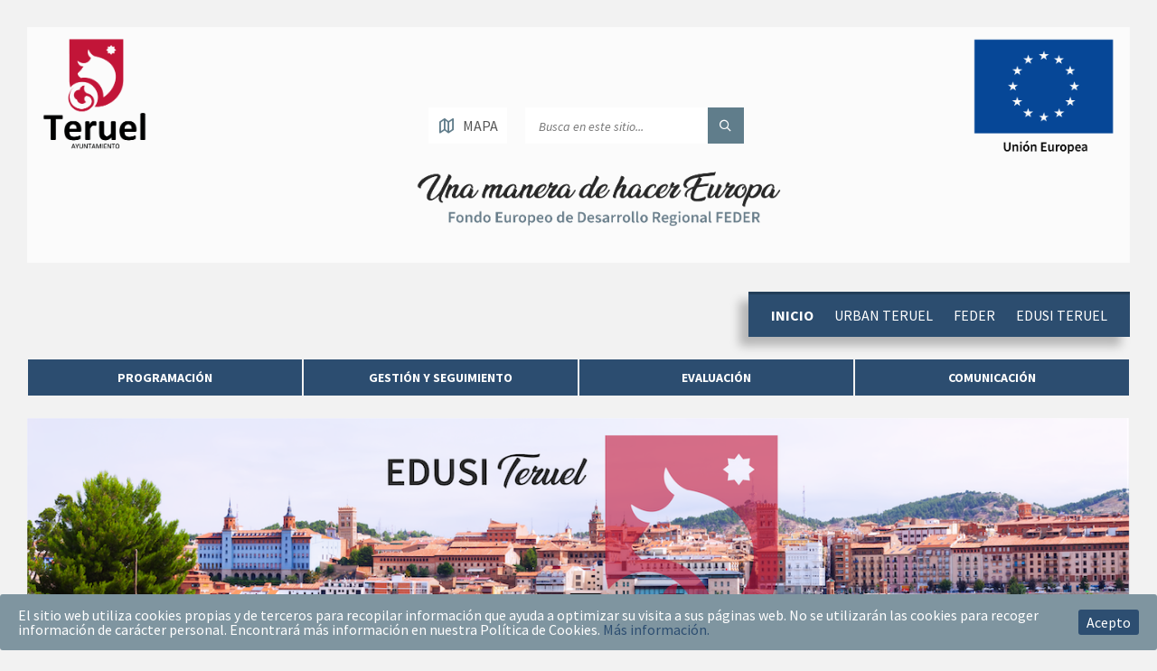

--- FILE ---
content_type: text/html; charset=UTF-8
request_url: https://www.urbanteruel.es/edusi-teruel/
body_size: 7757
content:
<!DOCTYPE html>
<html lang="es-ES">
<head data-template-uri="https://www.urbanteruel.es/edusi-teruel/wp-content/themes/townpress">
    <meta http-equiv="Content-Type" content="text/html; charset=UTF-8" />
    <meta name="viewport" content="width=device-width, initial-scale=1.0">
    <link rel="profile" href="http://gmpg.org/xfn/11" />
    <link rel="pingback" href="https://www.urbanteruel.es/edusi-teruel/xmlrpc.php" />
	    <title>Inicio | Estrategia de Desarrollo Urbano Sostenible e Integrado &#8211; Teruel</title>
<link rel='dns-prefetch' href='//fonts.googleapis.com' />
<link rel='dns-prefetch' href='//s.w.org' />
<link rel="alternate" type="application/rss+xml" title="EDUSI Teruel &raquo; Feed" href="https://www.urbanteruel.es/edusi-teruel/feed/" />
<link rel="alternate" type="application/rss+xml" title="EDUSI Teruel &raquo; RSS de los comentarios" href="https://www.urbanteruel.es/edusi-teruel/comments/feed/" />
		<script type="text/javascript">
			window._wpemojiSettings = {"baseUrl":"https:\/\/s.w.org\/images\/core\/emoji\/2.3\/72x72\/","ext":".png","svgUrl":"https:\/\/s.w.org\/images\/core\/emoji\/2.3\/svg\/","svgExt":".svg","source":{"concatemoji":"https:\/\/www.urbanteruel.es\/edusi-teruel\/wp-includes\/js\/wp-emoji-release.min.js?ver=4.8.27"}};
			!function(t,a,e){var r,i,n,o=a.createElement("canvas"),l=o.getContext&&o.getContext("2d");function c(t){var e=a.createElement("script");e.src=t,e.defer=e.type="text/javascript",a.getElementsByTagName("head")[0].appendChild(e)}for(n=Array("flag","emoji4"),e.supports={everything:!0,everythingExceptFlag:!0},i=0;i<n.length;i++)e.supports[n[i]]=function(t){var e,a=String.fromCharCode;if(!l||!l.fillText)return!1;switch(l.clearRect(0,0,o.width,o.height),l.textBaseline="top",l.font="600 32px Arial",t){case"flag":return(l.fillText(a(55356,56826,55356,56819),0,0),e=o.toDataURL(),l.clearRect(0,0,o.width,o.height),l.fillText(a(55356,56826,8203,55356,56819),0,0),e===o.toDataURL())?!1:(l.clearRect(0,0,o.width,o.height),l.fillText(a(55356,57332,56128,56423,56128,56418,56128,56421,56128,56430,56128,56423,56128,56447),0,0),e=o.toDataURL(),l.clearRect(0,0,o.width,o.height),l.fillText(a(55356,57332,8203,56128,56423,8203,56128,56418,8203,56128,56421,8203,56128,56430,8203,56128,56423,8203,56128,56447),0,0),e!==o.toDataURL());case"emoji4":return l.fillText(a(55358,56794,8205,9794,65039),0,0),e=o.toDataURL(),l.clearRect(0,0,o.width,o.height),l.fillText(a(55358,56794,8203,9794,65039),0,0),e!==o.toDataURL()}return!1}(n[i]),e.supports.everything=e.supports.everything&&e.supports[n[i]],"flag"!==n[i]&&(e.supports.everythingExceptFlag=e.supports.everythingExceptFlag&&e.supports[n[i]]);e.supports.everythingExceptFlag=e.supports.everythingExceptFlag&&!e.supports.flag,e.DOMReady=!1,e.readyCallback=function(){e.DOMReady=!0},e.supports.everything||(r=function(){e.readyCallback()},a.addEventListener?(a.addEventListener("DOMContentLoaded",r,!1),t.addEventListener("load",r,!1)):(t.attachEvent("onload",r),a.attachEvent("onreadystatechange",function(){"complete"===a.readyState&&e.readyCallback()})),(r=e.source||{}).concatemoji?c(r.concatemoji):r.wpemoji&&r.twemoji&&(c(r.twemoji),c(r.wpemoji)))}(window,document,window._wpemojiSettings);
		</script>
		<style type="text/css">
img.wp-smiley,
img.emoji {
	display: inline !important;
	border: none !important;
	box-shadow: none !important;
	height: 1em !important;
	width: 1em !important;
	margin: 0 .07em !important;
	vertical-align: -0.1em !important;
	background: none !important;
	padding: 0 !important;
}
</style>
<link rel='stylesheet' id='cookie-consent-style-css'  href='https://www.urbanteruel.es/edusi-teruel/wp-content/plugins/click-datos-lopd/assets/css/style.css?ver=4.8.27' type='text/css' media='all' />
<link rel='stylesheet' id='dnd-upload-cf7-css'  href='https://www.urbanteruel.es/edusi-teruel/wp-content/plugins/drag-and-drop-multiple-file-upload-contact-form-7/assets/css/dnd-upload-cf7.css?ver=1.2.6.0' type='text/css' media='all' />
<link rel='stylesheet' id='main-style-css'  href='https://www.urbanteruel.es/edusi-teruel/wp-content/themes/townpress/style.css' type='text/css' media='all' />
<style id='main-style-inline-css' type='text/css'>
body { font-family: 'Source Sans Pro', Arial, sans-serif; font-size: 16px; font-weight: 400; }
 .header-branding.m-large-logo span { max-width: 275px; } .header-branding.m-small-logo span { max-width: 275px; } @media ( max-width: 991px ) { .header-branding.m-small-logo span, .header-branding.m-large-logo span { max-width: 275px; } }
</style>
<link rel='stylesheet' id='theme-skin-css'  href='https://www.urbanteruel.es/edusi-teruel/wp-content/themes/townpress/library/css/skin/bluegrey.css' type='text/css' media='all' />
<link rel='stylesheet' id='js_composer_front-css'  href='https://www.urbanteruel.es/edusi-teruel/wp-content/plugins/js_composer/assets/css/js_composer.min.css?ver=5.1.1' type='text/css' media='all' />
<link rel='stylesheet' id='redux-google-fonts-theme_options-css'  href='https://fonts.googleapis.com/css?family=Source+Sans+Pro%3A200%2C300%2C400%2C600%2C700%2C900%2C200italic%2C300italic%2C400italic%2C600italic%2C700italic%2C900italic&#038;subset=latin&#038;ver=4.8.27' type='text/css' media='all' />
<script type='text/javascript' src='https://www.urbanteruel.es/edusi-teruel/wp-includes/js/jquery/jquery.js?ver=1.12.4'></script>
<script type='text/javascript' src='https://www.urbanteruel.es/edusi-teruel/wp-includes/js/jquery/jquery-migrate.min.js?ver=1.4.1'></script>
<link rel='https://api.w.org/' href='https://www.urbanteruel.es/edusi-teruel/wp-json/' />
<link rel="EditURI" type="application/rsd+xml" title="RSD" href="https://www.urbanteruel.es/edusi-teruel/xmlrpc.php?rsd" />
<link rel="wlwmanifest" type="application/wlwmanifest+xml" href="https://www.urbanteruel.es/edusi-teruel/wp-includes/wlwmanifest.xml" /> 
<meta name="generator" content="WordPress 4.8.27" />
<link rel="canonical" href="https://www.urbanteruel.es/edusi-teruel/" />
<link rel='shortlink' href='https://www.urbanteruel.es/edusi-teruel/' />
<link rel="alternate" type="application/json+oembed" href="https://www.urbanteruel.es/edusi-teruel/wp-json/oembed/1.0/embed?url=https%3A%2F%2Fwww.urbanteruel.es%2Fedusi-teruel%2F" />
<link rel="alternate" type="text/xml+oembed" href="https://www.urbanteruel.es/edusi-teruel/wp-json/oembed/1.0/embed?url=https%3A%2F%2Fwww.urbanteruel.es%2Fedusi-teruel%2F&#038;format=xml" />
<style id="cdlopd-css" type="text/css" media="screen">
				#catapult-cookie-bar {
					box-sizing: border-box;
					max-height: 0;
					opacity: 0;
					z-index: 99999;
					overflow: hidden;
					color: #ffffff;
					position: fixed;
					left: 0;
					bottom: 0;
					width: 100%;
					background-color: #7f95a0;
				}
				#catapult-cookie-bar a {
					color: #2d4e71;
				}
				#catapult-cookie-bar .x_close span {
					background-color: #ffffff;
				}
				button#catapultCookie {
					background:#2d4e71;
					color: #ffffff;
					border: 0; padding: 6px 9px; border-radius: 3px;
				}
				#catapult-cookie-bar h3 {
					color: #ffffff;
				}
				.has-cookie-bar #catapult-cookie-bar {
					opacity: 1;
					max-height: 999px;
					min-height: 30px;
				}</style><meta name="generator" content="Powered by Visual Composer - drag and drop page builder for WordPress."/>
<!--[if lte IE 9]><link rel="stylesheet" type="text/css" href="https://www.urbanteruel.es/edusi-teruel/wp-content/plugins/js_composer/assets/css/vc_lte_ie9.min.css" media="screen"><![endif]--><!--[if lte IE 9]><link rel="stylesheet" type="text/css" href="https://www.urbanteruel.es/edusi-teruel/wp-content/themes/townpress/library/css/oldie.css"><![endif]--><!--[if lt IE 9]><script src="https://www.urbanteruel.es/edusi-teruel/wp-content/themes/townpress/library/js/html5.min.js"></script><![endif]--><!--[if lt IE 9]><script src="https://www.urbanteruel.es/edusi-teruel/wp-content/themes/townpress/library/js/respond.min.js"></script><![endif]-->		<style type="text/css" id="wp-custom-css">
			/*
Puedes añadir tu propio CSS aquí.

Haz clic en el icono de ayuda de arriba para averiguar más.
*/

.header-menu nav {
    background-color: #2c4d6f !important;
}

#logo-ayto-pie{
max-height: 150px;
}

/*MODIFICACIONES CABECERA MINIMALISTA*/

.header-bg{
	display: none !important;
    background-color: white !important;

}

.m-has-standard-menu.m-has-header-tools .header-menu{
	margin-top: 0px!important;
}


/*FIN MODIFICACIONES CABECERA MINIMALISTA*/

div#autor-sitio {
    margin: 0 auto;
    text-align: center;
}

.footer-bottom-inner {
    padding: 10px 0 10px 0;
}

.footer-text {
    float: none;
    max-width: 100%;
}

/*CABECERAS TITULOS WEB*/#page-header:after {
    border-top-color: rgb(44, 77, 109) !important;
}
#page-header {
background-color: rgb(44, 77, 109) !important;
}

/*PIE FOOTER*/
.footer-top{
background-color: #2c4d70;
color: #b1c8d4;
}

.footer-top a{
color: #b1c8d4;
text-decoration: underline;
}

.footer-top a:hover{
color: #fff;
text-decoration: underline;
}

#bottom-panel .widget-ico {
    color: #b1c8d4;
}

/*MENÚ LATERAL INTERIOR*/
#menu-menu-interno>li {
    border-color: #f0f0f0;
    padding-top: 10px;
    padding-bottom: 10px;
    font-size: 18px;
}

#menu-menu-interno .sub-menu>li {
    font-size: 15px !important;
}

.sidebar .widget-inner {
    background-color: #2c4d6d;
    -webkit-box-shadow: -10px 10px 10px rgba(0,0,0,0.25);
    box-shadow: -10px 10px 10px rgba(0,0,0,0.25);
}


/*CAMBIA EL ESTILO DE LA SIDEBAR DE DOCUMENTOS*/
#lsvr_documents_widget-4 h3, #lsvr_documents_widget-4 .widget-content a, #lsvr_documents_widget-4 .widget-content span{
    color: white !important;
} 

/*ESTILOS POST GRID*/
.grid-items p{
	display: none !important;
}

.grid-items img{
    max-height: 220px !important;
    width: auto !important;
    object-fit: cover !important;
    min-height: 220px !important;
}

.grid-items .layer-media{
  min-height: 220px !important;
}		</style>
	<style type="text/css" data-type="vc_custom-css">.btn-acceso-portada{
    color: #FFF;
    border-color: #2c4d70;
    background-color: #2c4d70;
    WIDTH: 100%;
    TEXT-ALIGN: CENTER;
}</style><style type="text/css" data-type="vc_shortcodes-custom-css">.vc_custom_1559214395360{margin-right: 0px !important;margin-left: 0px !important;}.vc_custom_1559213995784{padding-right: 0px !important;padding-left: 0px !important;}.vc_custom_1559213986942{padding-right: 0px !important;padding-left: 0px !important;}.vc_custom_1559213978897{padding-right: 0px !important;padding-left: 0px !important;}.vc_custom_1559213968458{padding-right: 0px !important;padding-left: 0px !important;}</style><noscript><style type="text/css"> .wpb_animate_when_almost_visible { opacity: 1; }</style></noscript></head>



<body class="home page-template-default page page-id-175  m-has-header-bg wpb-js-composer js-comp-ver-5.1.1 vc_responsive">

	
	<!-- HEADER : begin -->
	<header id="header" class="m-has-standard-menu m-has-header-tools m-has-gmap m-has-search">
		<div class="header-inner">

			<!-- HEADER CONTENT : begin -->
			<div class="header-content">
				<div class="c-container">
					<div class="header-content-inner">

												<!-- HEADER BRANDING : begin -->

																															<div class="header-branding m-large-logo">

							<a style="width: 100%;" href="https://www.urbanteruel.es/edusi-teruel"><span style="width: 100%; max-width:1400px;"><img style="width: 100%;" src="https://www.urbanteruel.es/edusi-teruel/wp-content/uploads/2019/05/logos-banner.png"
							 data-hires="https://www.urbanteruel.es/edusi-teruel/wp-content/uploads/2019/05/logos-banner.png"							alt="EDUSI Teruel"></span></a>

						</div>
						<!-- HEADER BRANDING : end -->
						
						<!-- HEADER TOGGLE HOLDER : begin -->
						<div class="header-toggle-holder">

							<!-- HEADER TOGGLE : begin -->
							<button class="header-toggle" type="button">
								<i class="ico-open tp tp-menu"></i>
								<i class="ico-close tp tp-cross"></i>
								<span>Menu</span>
							</button>
							<!-- HEADER TOGGLE : end -->

														<!-- HEADER GMAP SWITCHER : begin -->
							<button class="header-gmap-switcher" type="button" title="Show on Map">
								<i class="ico-open tp tp-map2"></i>
								<i class="ico-close tp tp-cross"></i>
							</button>
							<!-- HEADER GMAP SWITCHER : end -->
							
						</div>
						<!-- HEADER TOGGLE HOLDER : end -->

												<!-- HEADER MENU : begin -->
						<div class="header-menu">
							
	<!-- MAIN MENU : begin -->
	<nav class="main-menu">

		<ul id="menu-header-menu" class="menu-items clearfix"><li id="menu-item-217" class="menu-item menu-item-type-post_type menu-item-object-page menu-item-home current-menu-item page_item page-item-175 current_page_item menu-item-217"><a href="https://www.urbanteruel.es/edusi-teruel/">Inicio</a></li>
<li id="menu-item-243" class="menu-item menu-item-type-custom menu-item-object-custom menu-item-243"><a href="/">URBAN Teruel</a></li>
<li id="menu-item-242" class="menu-item menu-item-type-post_type menu-item-object-page menu-item-242"><a href="https://www.urbanteruel.es/edusi-teruel/feder/">FEDER</a></li>
<li id="menu-item-246" class="menu-item menu-item-type-post_type menu-item-object-page menu-item-246"><a href="https://www.urbanteruel.es/edusi-teruel/edusi-teruel/">EDUSI Teruel</a></li>
</ul>
	</nav>
	<!-- MAIN MENU : end -->

						</div>
						<!-- HEADER MENU : end -->
						
												<!-- HEADER TOOLS : begin -->
						<div class="header-tools">

														<!-- HEADER SEARCH : begin -->
							<div class="header-search">
								
	<!-- STANDARD SEARCH FORM : begin -->
	<form class="c-search-form" action="https://www.urbanteruel.es/edusi-teruel/" method="get">
		<div class="form-fields">
			<input type="text" name="s" placeholder="Busca en este sitio..." value="">
			<button class="submit-btn" type="submit"><i class="tp tp-magnifier"></i></button>
		</div>
	</form>
	<!-- STANDARD SEARCH FORM : end -->





							</div>
							<!-- HEADER SEARCH : end -->
							
							
														<!-- HEADER GMAP SWITCHER : begin -->
							<button class="header-gmap-switcher" type="button" title="Show on Map">
																<i class="ico-open tp tp-map2"></i>
								<i class="ico-close tp tp-cross"></i>
																	<span>Mapa</span>
															</button>
							<!-- HEADER GMAP SWITCHER : end -->
							
							
						</div>
						<!-- HEADER TOOLS : end -->
						
					</div>
				</div>

			</div>
			<!-- HEADER CONTENT : end -->

						<!-- HEADER GOOGLE MAP : begin -->
			<div class="header-gmap">
				<div class="gmap-canvas"
					data-enable-mousewheel="true"
					data-maptype="hybrid"
					data-zoom="17"
															data-latitude="40.3422833"
															data-longitude="-1.1066445000000158"
					></div>
			</div>
			<!-- HEADER GOOGLE MAP : end -->
			
		</div>
	</header>
	<!-- HEADER : end -->

	<!-- HEADER BG : begin -->
	<div class="header-bg">

		<!-- HEADER IMAGE : begin -->
		<div class="header-image" data-autoplay="8">
						
			
							<div class="image-layer" style="background-image: url( 'https://www.urbanteruel.es/edusi-teruel/wp-content/uploads/2017/06/fondo.jpg' );"></div>
			
		</div>
		<!-- HEADER IMAGE : begin -->

	</div>
	<!-- HEADER BG : end -->

	<!-- CORE : begin -->
	<div id="core" class="post-175 page type-page status-publish hentry">
		<div class="c-container">

	
	

	
	
<div class="row">

	<div class="col-md-12 middle-column">

	



	<!-- PAGE CONTENT : begin -->
	<div id="page-content">

		
			<div class="page-content-inner">

				<div class="vc_row wpb_row vc_row-fluid wpb_animate_when_almost_visible wpb_fadeInDown fadeInDown vc_custom_1559214395360 vc_column-gap-2 vc_row-o-content-middle vc_row-flex"><div class="wpb_column vc_column_container vc_col-sm-3"><div class="vc_column-inner vc_custom_1559213995784"><div class="wpb_wrapper"><p><a href="https://www.urbanteruel.es/edusi-teruel/edusi-teruel/programacion/" class="c-button btn-acceso-portada">PROGRAMACIÓN</a></p>
</div></div></div><div class="wpb_column vc_column_container vc_col-sm-3"><div class="vc_column-inner vc_custom_1559213986942"><div class="wpb_wrapper"><p><a href="https://www.urbanteruel.es/edusi-teruel/edusi-teruel/gestion-y-seguimiento/" class="c-button btn-acceso-portada">GESTIÓN Y SEGUIMIENTO</a></p>
</div></div></div><div class="wpb_column vc_column_container vc_col-sm-3"><div class="vc_column-inner vc_custom_1559213978897"><div class="wpb_wrapper"><p><a href="https://www.urbanteruel.es/edusi-teruel/edusi-teruel/evaluacion/" class="c-button btn-acceso-portada">EVALUACIÓN</a></p>
</div></div></div><div class="wpb_column vc_column_container vc_col-sm-3"><div class="vc_column-inner vc_custom_1559213968458"><div class="wpb_wrapper"><p><a href="https://www.urbanteruel.es/edusi-teruel/edusi-teruel/comunicacion/" class="c-button btn-acceso-portada">COMUNICACIÓN</a></p>
</div></div></div></div><div class="vc_row wpb_row vc_row-fluid"><div class="wpb_column vc_column_container vc_col-sm-12"><div class="vc_column-inner "><div class="wpb_wrapper">
	<div  class="wpb_single_image wpb_content_element vc_align_center">
		
		<figure class="wpb_wrapper vc_figure">
			<div class="vc_single_image-wrapper   vc_box_border_grey"><img width="1340" height="383" src="https://www.urbanteruel.es/edusi-teruel/wp-content/uploads/2015/05/foto-banner.png" class="vc_single_image-img attachment-full" alt="Ir a Edusi Teruel" srcset="https://www.urbanteruel.es/edusi-teruel/wp-content/uploads/2015/05/foto-banner.png 1340w, https://www.urbanteruel.es/edusi-teruel/wp-content/uploads/2015/05/foto-banner-300x86.png 300w, https://www.urbanteruel.es/edusi-teruel/wp-content/uploads/2015/05/foto-banner-768x220.png 768w, https://www.urbanteruel.es/edusi-teruel/wp-content/uploads/2015/05/foto-banner-1024x293.png 1024w" sizes="(max-width: 1340px) 100vw, 1340px" /></div>
		</figure>
	</div>
</div></div></div></div><div class="vc_row wpb_row vc_row-fluid"><div class="wpb_column vc_column_container vc_col-sm-12"><div class="vc_column-inner "><div class="wpb_wrapper"><hr class="c-separator m-default m-margin-top-medium m-margin-bottom-medium"></div></div></div></div><div class="vc_row wpb_row vc_row-fluid"><div class="wpb_column vc_column_container vc_col-sm-6"><div class="vc_column-inner "><div class="wpb_wrapper"><a href="https://contrataciondelestado.es/wps/portal/!ut/p/b0/04_Sj9CPykssy0xPLMnMz0vMAfIjU1JTC3Iy87KtClKL0jJznPPzSooSSxLzSlL1w_Wj9KMyU5wK9CNLMooyIswjPI1csgO9jUJc0yLcK7UdbW31C3JzHQH2hDU7/"><img src="https://www.urbanteruel.es/edusi-teruel/wp-content/uploads/2019/06/edusi-teruel-contratante.jpg" class=""  alt="Perfil del contratante Edusi"></a></div></div></div><div class="wpb_column vc_column_container vc_col-sm-6"><div class="vc_column-inner "><div class="wpb_wrapper"><a href="https://www.urbanteruel.es/edusi-teruel/noticias-edusi/"><img src="https://www.urbanteruel.es/edusi-teruel/wp-content/uploads/2019/06/edusi-teruel-noticias.jpg" class=""  alt="Noticias Edusi"></a></div></div></div></div>
				
			    
			</div>

		
	</div>
	<!-- PAGE CONTENT : end -->

	
	

	
	

</div>




</div>

		</div>
	</div>
	<!-- CORE : end -->

	<!-- FOOTER : begin -->
	<footer id="footer">
		<div class="footer-bg">
			<div class="footer-inner">

				<!-- FOOTER TOP : begin -->
				<div class="footer-top">
					<div class="c-container">

						<!-- BOTTOM PANEL : begin -->
<div id="bottom-panel" class="m-4-columns">
	<div class="bottom-panel-inner">
		<div class="row">

			<div class="widget-col col-md-3"><div id="text-2" class="widget widget_text"><hr class="c-separator m-transparent hidden-lg hidden-md"><div class="widget-inner"><h3 class="widget-title m-has-ico"><i class="widget-ico tp tp-envelope"></i>Contacto EDUSI Teruel</h3>			<div class="textwidget"><p>Sociedad Municipal Urban Teruel<br />
Plaza Amantes 6, 3º • 44001 Teruel</p>
<p>Tlf: <a href="tel:978617054">978 61 70 54</a></p>
<p>Email: <a href="mailto:urbanteruel@urbanteruel.es">urbanteruel@urbanteruel.es</a></p>
</div>
		</div></div></div><div class="widget-col col-md-3"><div id="text-4" class="widget widget_text"><hr class="c-separator m-transparent hidden-lg hidden-md"><div class="widget-inner"><h3 class="widget-title m-has-ico"><i class="widget-ico fa fa-book"></i>Legal</h3>			<div class="textwidget"><p><a href="https://www.urbanteruel.es/edusi-teruel/aviso-legal/">Aviso legal</a></p>
<p><a href="https://www.urbanteruel.es/edusi-teruel/politica-de-privacidad/">Política de privacidad</a></p>
<p><a href="https://www.urbanteruel.es/edusi-teruel/politica-de-cookies/">Política de cookies</a></p>
</div>
		</div></div></div><div class="widget-col col-md-3"><div id="text-3" class="widget widget_text"><hr class="c-separator m-transparent hidden-lg hidden-md"><div class="widget-inner"><h3 class="widget-title m-has-ico"><i class="widget-ico fa fa-link"></i>Enlaces de interés</h3>			<div class="textwidget"><p><a href="https://www.urbanteruel.es">Urban Teruel</a></p>
<p><a href="https://www.urbanteruel.es/edusi-teruel/edusi-teruel/">Edusi</a></p>
<p><a href="https://www.urbanteruel.es/edusi-teruel/feder/">Feder</a></p>
<p><a href="http://www.teruel.es/" target="_blank" rel="noopener">Ayuntamiento de Teruel</a></p>
</div>
		</div></div></div><div class="widget-col col-md-3"><div id="text-5" class="widget widget_text"><hr class="c-separator m-transparent hidden-lg hidden-md"><div class="widget-inner">			<div class="textwidget"><p><img id="logo-ayto-pie" src="https://www.urbanteruel.es/edusi-teruel/wp-content/uploads/2019/07/logospie.png" alt="Logo Ayuntamiento Teruel" /></p>
</div>
		</div></div></div>
		</div>
	</div>
</div>
<!-- BOTTOM PANEL : end -->

					</div>
				</div>
				<!-- FOOTER TOP : end -->

				<!-- FOOTER BOTTOM : begin -->
				<div class="footer-bottom">
					<div class="footer-bottom-inner">
						<div class="c-container">

							
																
							
							
														<!-- FOOTER TEXT : begin -->
							<div class="footer-text">
								<div id="autor-sitio">Web desarrollada por <a href="http://www.infoter.net">INFOTER</a></div>
							</div>
							<!-- FOOTER TEXT : end -->
							
						</div>
					</div>
				</div>
				<!-- FOOTER BOTTOM : end -->

			</div>
		</div>
	</footer>
	<!-- FOOTER : end -->

	<var class="js-labels"
		data-mp-tClose="Close (Esc)"
		data-mp-tLoading="Loading..."
		data-mp-tPrev="Previous (Left arrow key)"
		data-mp-tNext="Next (Right arrow key)"
		data-mp-image-tError="The image could not be loaded."
		data-mp-ajax-tError="The content could not be loaded."
		data-bbp-forum="Forum"
		data-bbp-topic="Topic"
		data-bbp-topics="Topics"
		data-bbp-posts="Posts"
		data-bbp-freshness="Freshness"
		data-bbp-voices="Voices"
		data-bbp-author="Author"></var>

	<!-- Global site tag (gtag.js) - Google Analytics -->
<script async src="https://www.googletagmanager.com/gtag/js?id=UA-130779057-1"></script>
<script>
  window.dataLayer = window.dataLayer || [];
  function gtag(){dataLayer.push(arguments);}
  gtag('js', new Date());

  gtag('config', 'UA-130779057-1');
</script><link rel='stylesheet' id='animate-css-css'  href='https://www.urbanteruel.es/edusi-teruel/wp-content/plugins/js_composer/assets/lib/bower/animate-css/animate.min.css?ver=5.1.1' type='text/css' media='all' />
<script type='text/javascript'>
/* <![CDATA[ */
var cdlopd_vars = {"version":"1"};
/* ]]> */
</script>
<script type='text/javascript' src='https://www.urbanteruel.es/edusi-teruel/wp-content/plugins/click-datos-lopd/assets/js/click-datos-lopd-js.js?ver=2.3.0'></script>
<script type='text/javascript'>
/* <![CDATA[ */
var wpcf7 = {"apiSettings":{"root":"https:\/\/www.urbanteruel.es\/edusi-teruel\/wp-json\/","namespace":"contact-form-7\/v1"},"recaptcha":{"messages":{"empty":"Por favor, prueba que no eres un robot."}}};
/* ]]> */
</script>
<script type='text/javascript' src='https://www.urbanteruel.es/edusi-teruel/wp-content/plugins/contact-form-7/includes/js/scripts.js?ver=4.8'></script>
<script type='text/javascript' src='https://www.urbanteruel.es/edusi-teruel/wp-content/plugins/drag-and-drop-multiple-file-upload-contact-form-7/assets/js/codedropz-uploader-min.js?ver=1.2.6.0'></script>
<script type='text/javascript'>
/* <![CDATA[ */
var dnd_cf7_uploader = {"ajax_url":"https:\/\/www.urbanteruel.es\/edusi-teruel\/wp-admin\/admin-ajax.php","drag_n_drop_upload":{"text":"Arrastre y suelte los archivos aqu\u00ed","or_separator":"o","browse":"Buscar archivos en su equipo","server_max_error":"El archivo que intenta adjuntar supera el tama\u00f1o m\u00e1ximo permitido.","large_file":"Los archivos adjuntados son demasiado grandes.","inavalid_type":"El archivo adjuntado no tiene un formato v\u00e1lido (jpg, png, jpeg, pdf, doc, docx)","max_file_limit":"Nota : Algunos archivos no ser\u00e1n adjuntados ( S\u00f3lo %count% archivos permitidos )"}};
/* ]]> */
</script>
<script type='text/javascript' src='https://www.urbanteruel.es/edusi-teruel/wp-content/plugins/drag-and-drop-multiple-file-upload-contact-form-7/assets/js/dnd-upload-cf7.js?ver=1.2.6.0'></script>
<script type='text/javascript' src='https://www.urbanteruel.es/edusi-teruel/wp-includes/js/imagesloaded.min.js?ver=3.2.0'></script>
<script type='text/javascript' src='https://www.urbanteruel.es/edusi-teruel/wp-includes/js/masonry.min.js?ver=3.3.2'></script>
<script type='text/javascript' src='https://www.urbanteruel.es/edusi-teruel/wp-includes/js/jquery/jquery.masonry.min.js?ver=3.1.2b'></script>
<script type='text/javascript' src='https://www.urbanteruel.es/edusi-teruel/wp-content/themes/townpress/library/js/third-party.js'></script>
<script type='text/javascript' src='https://www.urbanteruel.es/edusi-teruel/wp-content/themes/townpress/library/js/library.min.js'></script>
<script type='text/javascript'>
/* <![CDATA[ */
var lsvrMainScripts = {"ajaxurl":"https:\/\/www.urbanteruel.es\/edusi-teruel\/wp-admin\/admin-ajax.php"};
/* ]]> */
</script>
<script type='text/javascript' src='https://www.urbanteruel.es/edusi-teruel/wp-content/themes/townpress/library/js/scripts.min.js'></script>
<script type='text/javascript'>
var lsvrGmapApiKey = "AIzaSyAVoV5ksICacm6nVQvfiuKyJCirPXaULUM";
</script>
<script type='text/javascript' src='https://www.urbanteruel.es/edusi-teruel/wp-includes/js/comment-reply.min.js?ver=4.8.27'></script>
<script type='text/javascript' src='https://www.urbanteruel.es/edusi-teruel/wp-includes/js/wp-embed.min.js?ver=4.8.27'></script>
<script type='text/javascript' src='https://www.urbanteruel.es/edusi-teruel/wp-content/plugins/js_composer/assets/js/dist/js_composer_front.min.js?ver=5.1.1'></script>
<script type='text/javascript' src='https://www.urbanteruel.es/edusi-teruel/wp-content/plugins/js_composer/assets/lib/waypoints/waypoints.min.js?ver=5.1.1'></script>

                <script type="text/javascript">
                    jQuery(document).ready(function ($) {
                        if (catapultReadCookie('catAccCookies') || catapultReadCookie("catAccCookiesDeny") /*|| catapultReadCookie("catAccCookiesUnan")*/) {

                        } else {
                            $("body").addClass("has-cookie-bar");
                            $("body").addClass("cookie-bar-bar");
                        }

//                        if (catapultReadCookie('catAccCookies') || catapultReadCookie("catAccCookiesDeny")) {
//
//                        } else {
//                            setTimeout("cookiesinaceptarnirechazar()", 30000);
//                        }
//
//                        if (catapultReadCookie("catAccCookiesUnan")) {
//                            setTimeout(function () {
//                                $("body").addClass("has-cookie-bar");
//                                $("body").addClass("cookie-bar-");
//                                setTimeout("cookiesinaceptarnirechazar()", 30000);
//                            }, 300000);
//                        }
                    });
                </script>


                <div id="catapult-cookie-bar" class=" rounded-corners drop-shadowfloat-accept"><div class="cdlopd-inner "><span class="cdlopd-left-side">El sitio web utiliza cookies propias y de terceros para recopilar información que ayuda a optimizar su visita a sus páginas web. No se utilizarán las cookies para recoger información de carácter personal. Encontrará más información en nuestra Política de Cookies. <a class="cdlopd-more-info-link" tabindex=0 target="_blank" href="https://www.urbanteruel.es/edusi-teruel/politica-de-cookies/">Más información.</a></span><span class="cdlopd-right-side"><button id="catapultCookie" tabindex=0 onclick="catapultAcceptCookies();">Acepto</button></span></div><!-- custom wrapper class --></div><!-- #catapult-cookie-bar -->
</body>
</html>

--- FILE ---
content_type: text/css
request_url: https://www.urbanteruel.es/edusi-teruel/wp-content/plugins/drag-and-drop-multiple-file-upload-contact-form-7/assets/css/dnd-upload-cf7.css?ver=1.2.6.0
body_size: 1007
content:
@font-face {
  font-family: 'dnd-custom-font';
  src:  url('../fonts/icomoon.eot?14xd7m');
  src:  url('../fonts/icomoon.eot?14xd7m#iefix') format('embedded-opentype'),
    url('../fonts/icomoon.ttf?14xd7m') format('truetype'),
    url('../fonts/icomoon.woff?14xd7m') format('woff'),
    url('../fonts/icomoon.svg?14xd7m#icomoon') format('svg');
  font-weight: normal;
  font-style: normal;
}

[class^="dnd-icon-"], [class*=" dnd-icon-"] {
  font-family: 'dnd-custom-font' !important;
  speak: none;
  font-style: normal;
  font-weight: normal;
  font-variant: normal;
  text-transform: none;
  line-height: 1;

  /* Better Font Rendering =========== */
  -webkit-font-smoothing: antialiased;
  -moz-osx-font-smoothing: grayscale;
}

.dnd-icon-blank-file:before { content: "\e900";}
.dnd-icon-remove:before { content: "\e901";}
.icon-upload:before { content: "\e902";}

.wpcf7-drag-n-drop-file.d-none {
	display:none;
	opacity:0;
	visibility:hidden;
	position:absolute;
	top:0;
}

/* Upload Status */
.dnd-upload-status {
	display:flex;
	padding:4px 0;
	align-items:center;
	position:relative;
}

/* Progress bar - Image */
.dnd-upload-status .dnd-upload-image {
	width:40px;
	height:40px;
	border:1px solid #a5a5a5;
	text-align:center;
	border-radius:100%;
	position:relative;
}
.dnd-upload-status .dnd-upload-image span {
	font-size:20px;
	color:#222;
	position: absolute;
    top: 50%;
    transform: translate(-50%,-50%);
    -moz-transform: translate(-50%,-50%);
    -webkit-transform: translate(-50%,-50%);
    left: 50%;
}

/* Progress bar - Image Details ( Name and Size ) */
.dnd-upload-status .dnd-upload-details {
	padding-left:10px;
	width:100%;
}
.dnd-upload-status .dnd-upload-details .name {color:#016d98; padding:4px 0; display:block; }
.dnd-upload-status .dnd-upload-details .name em {color:#444242;	font-weight:700; padding-right:20px; }

/* Remove Upload File */
.dnd-upload-status .dnd-upload-details .remove-file {
	position:absolute;
	right:0;
	top:6px;
	text-decoration:none;
	box-shadow:none;
}

.dnd-upload-status .dnd-upload-details span.has-error { color:#f50505; }

/* Progress Loading */
.dnd-upload-status .dnd-upload-details .dnd-progress-bar {
	display: block;
    border-radius: 5px;
    overflow: hidden;
    background: #565555;
    height: 14px;
}
.dnd-upload-status .dnd-upload-details .dnd-progress-bar span {
    background: #4CAF50;
    display: block;
    font-size: 11px;
    text-align: right;
    color: #fff;
    height: 100%;
	width:0;
	line-height:14px;
}
.dnd-upload-status .dnd-upload-details .dnd-progress-bar span.complete { width:100%!important; padding-right:5px; }

/* CodeDropz Upload Plugin */
.codedropz-upload-handler {
	border:2px dashed #c5c5c5;
	border-radius:5px;
	margin-bottom:10px;
}
.codedropz-upload-container {
	padding:15px 20px;
}

.codedropz-upload-inner {
	overflow:hidden;
	width:100%;
	white-space: nowrap;
	text-align:center;
	text-overflow: ellipsis;
	font-weight:inherit;
}
.codedropz-upload-inner .codedropz-btn-wrap a.cd-upload-btn {
	text-decoration:none;
	box-shadow:none;
}
.codedropz-upload-inner h3 {
	margin:5px 0;
}

/* Add border on dragenter, drag etc */
.codedropz-dragover {
	border-color:#6b6a6a;
}

.codedropz-upload-wrapper span.has-error-msg {
	display:inline-block;
	color:#fd3939;
	padding:5px 0;
	font-style:italic;
}

--- FILE ---
content_type: application/javascript
request_url: https://www.urbanteruel.es/edusi-teruel/wp-content/plugins/drag-and-drop-multiple-file-upload-contact-form-7/assets/js/codedropz-uploader-min.js?ver=1.2.6.0
body_size: 1684
content:
/**
 * CodeDropz Uploader v1.2
 * Copyright 2018 Glen Mongaya
 * CodeDrop Drag&Drop Uploader
 * @version 1.2
 * @author CodeDropz, Glen Don L. Mongaya
 * @license The MIT License (MIT)
 */

// CodeDropz Drag and Drop Plugin
!function(e){e.fn.CodeDropz_Uploader=function(a){var d=e.extend({handler:this,color:"#000",background:"",server_max_error:"Uploaded file exceeds the maximum upload size of your server.",max_file:10,text:"Drag & Drop Files Here",separator:"or",button_text:"Browse Files",max_upload_size:"5242880",supported_type:"jpg|jpeg|JPG|png|gif|pdf|doc|docx|ppt|pptx|odt|avi|ogg|m4a|mov|mp3|mp4|mpg|wav|wmv|xls",on_success:""},a);localStorage.setItem("dnd_count_files",1);var r='<div class="codedropz-upload-handler"><div class="codedropz-upload-container"><div class="codedropz-upload-inner"><h3>'+d.text+"</h3><span>"+d.separator+'</span><div class="codedropz-btn-wrap"><a class="cd-upload-btn" href="javascript:void(0)">'+d.button_text+"</a></div></div></div></div>";d.handler.wrapAll('<div class="codedropz-upload-wrapper"></div>');var o=d.handler.parents("form"),n=d.handler.parents(".codedropz-upload-wrapper"),s=e('input[type="submit"]',o);d.handler.after(r),e(".codedropz-upload-handler",n).on("drag dragstart dragend dragover dragenter dragleave drop",function(e){e.preventDefault(),e.stopPropagation()}),e(".codedropz-upload-handler",n).on("dragover dragenter",function(a){e(this).addClass("codedropz-dragover")}),e(".codedropz-upload-handler",n).on("dragleave dragend drop",function(a){e(this).removeClass("codedropz-dragover")}),e("a.cd-upload-btn",n).on("click",function(e){e.preventDefault(),d.handler.val(null),d.handler.click()}),e(".codedropz-upload-handler",n).on("drop",function(e){t(e.originalEvent.dataTransfer.files,"drop")}),d.handler.on("change",function(e){t(this.files,"click")});var t=function(a,r){if(!(!a.length>1)){var s=new FormData,t=dnd_cf7_uploader.drag_n_drop_upload;n.find("span.has-error-msg").remove(),e.each(a,function(a,l){if(localStorage.dnd_count_files>d.max_file)return n.append('<span class="has-error-msg">'+t.max_file_limit.replace("%count%",d.max_file)+"</span>"),!1;var i=function(a){var d=e(".codedropz-upload-handler",n),r="dnd-file-"+Math.random().toString(36).substr(2,9),o='<div class="dnd-upload-image"><span class="dnd-icon-blank-file"></span></div><div class="dnd-upload-details"><span class="name">'+a.name+" <em>("+(s=a.size,0===s?"0":(kBytes=s/1024,fileSize=kBytes>=1024?(kBytes/1024).toFixed(2)+"MB":kBytes.toFixed(2)+"KB",fileSize))+')</em></span><a href="javascript:void(0)" title="Remove" class="remove-file"><span class="dnd-icon-remove"></span></a><span class="dnd-progress-bar"><span></span></span></div>';var s;return d.after('<div id="'+r+'" class="dnd-upload-status">'+o+"</div>"),r}(l),c=!1;if(regex_type=new RegExp("(.*?).("+d.supported_type+")$"),regex_type.test(l.name.toLowerCase())||(e(".dnd-upload-details",e("#"+i)).append('<span class="has-error">'+t.inavalid_type+"</span>"),c=!0),!c&&l.size>d.max_upload_size&&(e(".dnd-upload-details",e("#"+i)).append('<span class="has-error">'+t.large_file+"</span>"),c=!0),localStorage.dnd_count_files=Number(localStorage.dnd_count_files)+1,!1===c){s.append("upload-file",l),s.append("supported_type",d.supported_type),s.append("size_limit",d.max_upload_size),s.append("action","dnd_codedropz_upload"),s.append("type",r);e.ajax({url:d.ajax_url,type:o.attr("method"),data:s,dataType:"json",cache:!1,contentType:!1,processData:!1,xhr:function(){var e=new window.XMLHttpRequest;return e.upload.addEventListener("progress",function(e){if(e.lengthComputable){var a=e.loaded/e.total,d=parseInt(100*a);p(i,d)}},!1),e},complete:function(){p(i,100)},success:function(a){a.success?e.isFunction(d.on_success)&&d.on_success.call(this,i,a):(e(".dnd-progress-bar",e("#"+i)).remove(),e(".dnd-upload-details",e("#"+i)).append('<span class="has-error">'+a.data+"</span>"),e('input[type="submit"]',o).removeClass("disabled").prop("disabled",!1))},error:function(a,r,n){e(".dnd-progress-bar",e("#"+i)).remove(),e(".dnd-upload-details",e("#"+i)).append('<span class="has-error">'+d.server_max_error+"</span>"),e('input[type="submit"]',o).removeClass("disabled").prop("disabled",!1)}})}})}};function p(a,d){var r,o=e(".dnd-progress-bar",e("#"+a));return o.length>0&&((r=s).length>0&&r.addClass("disable").prop("disabled",!0),progress_width=d*o.width()/100,e("span",o).addClass("in-progress").animate({width:progress_width},10).text(d+"% "),100==d&&e("span",o).removeClass("in-progress")),!1}e(document).on("click",".dnd-icon-remove",function(){var a=e(this).parents(".dnd-upload-status");if(e("span.has-error-msg",n).length&&e("span.has-error-msg",n).remove(),a.find("span.has-error").length)return localStorage.dnd_count_files=Number(localStorage.dnd_count_files)-1,a.remove(),!1;1==localStorage.dnd_count_files&&BtnOJB.removeClass("disable").removeAttr("disabled"),e.post(d.ajax_url,{path:a.find('input[type="hidden"]').val(),action:"dnd_codedropz_upload_delete"},function(e){a.remove(),localStorage.dnd_count_files=Number(localStorage.dnd_count_files)-1})})}}(jQuery);